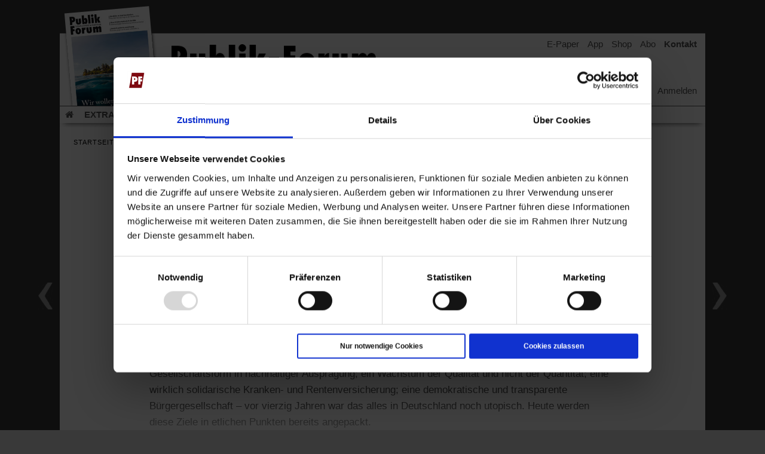

--- FILE ---
content_type: text/html; charset=utf-8
request_url: https://www.publik-forum.de/Content/html/ArtikelBewertung.aspx?TangoId=09d33f37-f549-4d7d-9461-d9973a799dc5&BewertungUserId=01514951-ab5e-46b4-9283-1eb670939c16
body_size: -550
content:
false;0;0;0;

--- FILE ---
content_type: text/html; charset=utf-8
request_url: https://www.publik-forum.de/Content/html/articleBasedOnTags.aspx?ArtikelId=16976
body_size: 2627
content:
<div class='FooterHeftInhalt'><div class='ressort'><h2>Das könnte Sie auch interessieren</h2></div><div class='big'><div class='box'><div class='imagebox'><div class='image'><a href='/religion-kirchen/sehnsucht-nach-dem-paradies' id='inhalt_bild'><img loading='lazy' src='https://www.publik-forum.de/content/media/C9AC53129CA04A71A60016F016C08767_03_reisen_paradies_meike_1084_549.jpg' title='Unterwegssein als Lebenskonzept: Die Fotografin Saskia Uppenkamp hat für ihre Serie »So Many Ways« Vanbewohnerinnen in Portugal und auf Teneriffa gefragt: Welche Motivationen stehen hinter dem Leben im Van? (Foto: Saskia Uppenkamp.Gefördert durch die Stiftung Kulturwerk/VG Bild Kunst)' alt='Unterwegssein als Lebenskonzept: Die Fotografin Saskia Uppenkamp hat für ihre Serie »So Many Ways« Vanbewohnerinnen in Portugal und auf Teneriffa gefragt: Welche Motivationen stehen hinter dem Leben im Van? (Foto: Saskia Uppenkamp.Gefördert durch die Stiftung Kulturwerk/VG Bild Kunst)' /></a></div></div><div class='text'><div class='title smalltitle'><h2><a href='/Wir-ueber-uns/Verlag/publik-forum-plus' id='PFplus_'><img src='/Content/images/PFplus-hellgrau.svg' alt='Publik-Forum Plus' class='PFplus' /></a><div class='dachzeile'><a href='/religion-kirchen/sehnsucht-nach-dem-paradies' id='inhalt_dachzeile'>Faszination Reisen</a></div><a href='/religion-kirchen/sehnsucht-nach-dem-paradies' id='inhalt_titel'>Sehnsucht nach dem Paradies</a></h2></div><div class='teaser'><a href='/religion-kirchen/sehnsucht-nach-dem-paradies' id='inhalt_teaser'>Was wir suchen, wenn wir reisen. Warum wir es fast nie finden und es dennoch nicht aufgeben sollten.</a><a href='/religion-kirchen/sehnsucht-nach-dem-paradies' id='inhalt_mehr' class='mehr'>/mehr</a></div><div class='autorenbox'><span class='autor'>von <a href="/Autor/rainer-bucher">Rainer Bucher</a></span></div></div></div></div><div class='StartseiteKlein'><div class='box'><div class='imagebox'><div class='image'><a href='/leben-kultur/ohne-visionen-wird-die-zukunft-duester' id='inhalt_bild'><img loading='lazy' src='https://www.publik-forum.de/content/media/C28A8043C5AD4C76861AAEA335C14A4C_03_zukunft_gemeinden_1084_549.jpg' title='Wiesenburg im Jahr 2045: So stellen sich die Autoren und Illustratoren des Buch »Zukunftsbilder 2045« die Gemeinde in Brandenburg in der Zukunft vor (Foto: Klaus Prinz-Rum)' alt='Wiesenburg im Jahr 2045: So stellen sich die Autoren und Illustratoren des Buch »Zukunftsbilder 2045« die Gemeinde in Brandenburg in der Zukunft vor (Foto: Klaus Prinz-Rum)' /></a></div></div><div class='text'><div class='title smalltitle'><h2><a href='/Wir-ueber-uns/Verlag/publik-forum-plus' id='PFplus_'><img src='/Content/images/PFplus-hellgrau.svg' alt='Publik-Forum Plus' class='PFplus' /></a><div class='dachzeile'><a href='/leben-kultur/ohne-visionen-wird-die-zukunft-duester' id='inhalt_dachzeile'>Utopien</a></div><a href='/leben-kultur/ohne-visionen-wird-die-zukunft-duester' id='inhalt_titel'>»Ohne Visionen wird die Zukunft düster«</a></h2></div><div class='teaser'><a href='/leben-kultur/ohne-visionen-wird-die-zukunft-duester' id='inhalt_teaser'>Jede Veränderung beginnt mit einer Idee. Im Buch »Zukunftsbilder 2045« kann man in lebendigere und grünere Städte und Gemeinden eintauchen. Ein Gespräch mit dem Co-Autor Lino Zeddies über die Kraft von Utopien und warum er die Zukunft zu seinem Beruf gemacht hat.</a><a href='/leben-kultur/ohne-visionen-wird-die-zukunft-duester' id='inhalt_mehr' class='mehr'>/mehr</a></div><div class='autorenbox'><span class='autor'>von <a href="/Autor/barbara-tambour">Barbara Tambour</a></span></div></div></div></div><div class='StartseiteKlein'><div class='box'><div class='imagebox'><div class='image'><a href='/religion-kirchen/wo-bitte-geht-s-zur-utopie' id='inhalt_bild'><img loading='lazy' src='https://www.publik-forum.de/content/media/48C720F8C50D4F708B4271C8224AD078_03_utopie_chile_1084_549.jpg' title='Salvador Allende: Inspiriert bis heute Protest in Chile (Foto: PA/Reuters/Carlos Vera)' alt='Salvador Allende: Inspiriert bis heute Protest in Chile (Foto: PA/Reuters/Carlos Vera)' /></a></div></div><div class='text'><div class='title smalltitle'><h2><a href='/Wir-ueber-uns/Verlag/publik-forum-plus' id='PFplus_'><img src='/Content/images/PFplus-hellgrau.svg' alt='Publik-Forum Plus' class='PFplus' /></a><div class='dachzeile'><a href='/religion-kirchen/wo-bitte-geht-s-zur-utopie' id='inhalt_dachzeile'>Linke Hoffnungen</a></div><a href='/religion-kirchen/wo-bitte-geht-s-zur-utopie' id='inhalt_titel'>Wo bitte geht’s zur Utopie?</a></h2></div><div class='teaser'><a href='/religion-kirchen/wo-bitte-geht-s-zur-utopie' id='inhalt_teaser'>50 Jahre nach dem Putsch in Chile hat sich die Suche nach einer besseren Welt verändert: Es geht nicht mehr um die ideale Zukunft, sondern darum, Brüche  in der Gegenwart wahrzunehmen</a><a href='/religion-kirchen/wo-bitte-geht-s-zur-utopie' id='inhalt_mehr' class='mehr'>/mehr</a></div><div class='autorenbox'><span class='autor'>von <a href="/Autor/christoph-fleischmann">Christoph Fleischmann</a></span></div></div></div></div><div class='StartseiteKlein'><div class='box'><div class='imagebox'><div class='image'><a href='/religion-kirchen/neuschoepfung-der-welt' id='inhalt_bild'><img loading='lazy' src='https://www.publik-forum.de/content/media/7754FEE0625446A0A8996260BC86663A_03_gottesfrage16_1084_549.jpg' title='(Fotoillustration: RomoloTavani)' alt='(Fotoillustration: RomoloTavani)' /></a></div></div><div class='text'><div class='title smalltitle'><h2><a href='/Wir-ueber-uns/Verlag/publik-forum-plus' id='PFplus_'><img src='/Content/images/PFplus-hellgrau.svg' alt='Publik-Forum Plus' class='PFplus' /></a><div class='dachzeile'><a href='/religion-kirchen/neuschoepfung-der-welt' id='inhalt_dachzeile'>Theologie</a></div><a href='/religion-kirchen/neuschoepfung-der-welt' id='inhalt_titel'>Neuschöpfung der Welt</a></h2></div><div class='teaser'><a href='/religion-kirchen/neuschoepfung-der-welt' id='inhalt_teaser'>Das Reich Gottes, hier und heute, wie soll das aussehen? Von den frühen Christengemeinden lasse sich darüber viel lernen, so der Theologe Joachim Negel – und doch überschreite diese Utopie unsere Möglichkeiten.</a><a href='/religion-kirchen/neuschoepfung-der-welt' id='inhalt_mehr' class='mehr'>/mehr</a></div></div></div></div><div class='StartseiteKlein'><div class='box'><div class='imagebox'><div class='image'><a href='/menschen-meinungen/schuechtern-utopisch' id='inhalt_bild'><img loading='lazy' src='https://www.publik-forum.de/content/media/A7DD77187C7345DF852339CCE0834A6A_03_zukunft_vision_1084_549.jpg' title='Die Zuversicht vertraut dem schwankenden Boden (Foto: istockphoto/Sezeryadigar)' alt='Die Zuversicht vertraut dem schwankenden Boden (Foto: istockphoto/Sezeryadigar)' /></a></div></div><div class='text'><div class='title smalltitle'><h2><a href='/Wir-ueber-uns/Verlag/publik-forum-plus' id='PFplus_'><img src='/Content/images/PFplus-hellgrau.svg' alt='Publik-Forum Plus' class='PFplus' /></a><div class='dachzeile'><a href='/menschen-meinungen/schuechtern-utopisch' id='inhalt_dachzeile'>Zukunft</a></div><a href='/menschen-meinungen/schuechtern-utopisch' id='inhalt_titel'>Die Utopie kommt heute schüchtern daher</a></h2></div><div class='teaser'><a href='/menschen-meinungen/schuechtern-utopisch' id='inhalt_teaser'>Selbst die Zukunft ist nicht mehr das, was sie mal war: Der Traum vom Paradies auf Erden ist geplatzt. Doch ohne Visionen geht eine Gesellschaft zugrunde.</a><a href='/menschen-meinungen/schuechtern-utopisch' id='inhalt_mehr' class='mehr'>/mehr</a></div><div class='autorenbox'><span class='autor'>von <a href="/Autor/matthias-drobinski">Matthias Drobinski</a></span></div></div></div></div><div class='StartseiteKlein'><div class='box'><div class='imagebox'><div class='image'><a href='/leben-kultur/afrotopia-kontinent-der-zukunft' id='inhalt_bild'><img loading='lazy' src='https://www.publik-forum.de/content/media/10B40176AF2442DCB81BCC27FCB95343_03_sarr_afrotopia_1084_549.jpg' title='»Die Kulturrevolution beginnt mit einer Veränderung des Blicks, den Afrika auf sich selbst richtet«, schreibt der Ökonomie-Professor Felwine Sarr (Foto: pa/Rückeis)' alt='»Die Kulturrevolution beginnt mit einer Veränderung des Blicks, den Afrika auf sich selbst richtet«, schreibt der Ökonomie-Professor Felwine Sarr (Foto: pa/Rückeis)' /></a></div></div><div class='text'><div class='title smalltitle'><h2><a href='/Wir-ueber-uns/Verlag/publik-forum-plus' id='PFplus_'><img src='/Content/images/PFplus-hellgrau.svg' alt='Publik-Forum Plus' class='PFplus' /></a><a href='/leben-kultur/afrotopia-kontinent-der-zukunft' id='inhalt_titel'>Afrotopia – Kontinent der Zukunft</a></h2></div><div class='teaser'><a href='/leben-kultur/afrotopia-kontinent-der-zukunft' id='inhalt_teaser'>Der senegalesische Schriftsteller und Ökonom Felwine Sarr schildert in seiner Vision »Afrotopia«, wie der afrikanische Kontinent sechzig Jahre nach der Unabhängigkeit sein Selbstbewusstsein zurückerlangen kann.</a><a href='/leben-kultur/afrotopia-kontinent-der-zukunft' id='inhalt_mehr' class='mehr'>/mehr</a></div><div class='autorenbox'><span class='autor'>von <a href="/Autor/felwine-sarr">Felwine Sarr</a></span></div></div></div></div><div class='StartseiteKlein'><div class='box'><div class='imagebox'><div class='image'><a href='/religion-kirchen/gedankenansammlungen' id='inhalt_bild'><img loading='lazy' src='https://www.publik-forum.de/content/media/D39B4ECE06D847278A6C301B4CA8B57C_03_erzaehlprojekt_hoffmann_gelandet_1084_549.jpg' title='»Gelandet« (Foto: Hoffmann)' alt='»Gelandet« (Foto: Hoffmann)' /></a></div></div><div class='text'><div class='title smalltitle'><h2><a href='/Wir-ueber-uns/Verlag/publik-forum-plus' id='PFplus_'><img src='/Content/images/PFplus-hellgrau.svg' alt='Publik-Forum Plus' class='PFplus' /></a><a href='/religion-kirchen/gedankenansammlungen' id='inhalt_titel'>»Gedankenansammlungen«</a></h2></div><div class='teaser'><a href='/religion-kirchen/gedankenansammlungen' id='inhalt_teaser'>von Andreas Hoffmann, Merzenich</a><a href='/religion-kirchen/gedankenansammlungen' id='inhalt_mehr' class='mehr'>/mehr</a></div></div></div></div><div class='StartseiteKlein'><div class='box'><div class='imagebox'><div class='image'><a href='/leben-kultur/im-pixelland' id='inhalt_bild'><img loading='lazy' src='https://www.publik-forum.de/content/media/EC34BA7C3D77406D87C264833CC10CCE_03_virtuelles_reisen_1084_549.jpg' title='Weltreise per Brille: Im Coronajahr 2020 fliegt die Kolumnistin mit einer virtuellen Brille über den Globus (Foto: Aleksandr Khakimullin / Alamy Stock Photo)' alt='Weltreise per Brille: Im Coronajahr 2020 fliegt die Kolumnistin mit einer virtuellen Brille über den Globus (Foto: Aleksandr Khakimullin / Alamy Stock Photo)' /></a></div></div><div class='text'><div class='title smalltitle'><h2><a href='/Wir-ueber-uns/Verlag/publik-forum-plus' id='PFplus_'><img src='/Content/images/PFplus-hellgrau.svg' alt='Publik-Forum Plus' class='PFplus' /></a><div class='dachzeile'><a href='/leben-kultur/im-pixelland' id='inhalt_dachzeile'>Kolumne von Anne Lemhöfer</a></div><a href='/leben-kultur/im-pixelland' id='inhalt_titel'>Im Pixelland</a></h2></div><div class='teaser'><a href='/leben-kultur/im-pixelland' id='inhalt_teaser'>Im Coronajahr 2020 haben wir unsere Reise stornieren müssen. Stattdessen hüpfen wir mit einer virtuellen Brille über den Erdball. Nur, dass der Sand unter den Füßen fehlt.</a><a href='/leben-kultur/im-pixelland' id='inhalt_mehr' class='mehr'>/mehr</a></div></div></div></div><div class='StartseiteKlein'><div class='box'><div class='imagebox'><div class='image'><a href='/religion-kirchen/zur-blauen-stunde' id='inhalt_bild'><img loading='lazy' src='https://www.publik-forum.de/content/media/5EFD34F29B024B94B5A2E9C4D4761B24_03_erzaehlprojekt_brandt_1084_549.jpg' title='(Foto: Brandt)' alt='(Foto: Brandt)' /></a></div></div><div class='text'><div class='title smalltitle'><h2><a href='/Wir-ueber-uns/Verlag/publik-forum-plus' id='PFplus_'><img src='/Content/images/PFplus-hellgrau.svg' alt='Publik-Forum Plus' class='PFplus' /></a><a href='/religion-kirchen/zur-blauen-stunde' id='inhalt_titel'>Zur  blauen  Stunde</a></h2></div><div class='teaser'><a href='/religion-kirchen/zur-blauen-stunde' id='inhalt_teaser'>von Susanne Brandt, Flensburg</a><a href='/religion-kirchen/zur-blauen-stunde' id='inhalt_mehr' class='mehr'>/mehr</a></div></div></div></div><div class='StartseiteKlein'><div class='box'><div class='imagebox'><div class='image'><a href='/leben-kultur/dem-himmel-so-nah' id='inhalt_bild'><img loading='lazy' src='https://www.publik-forum.de/content/media/E570837243464EA2AD7778243A128AD4_01_extra_himmel_634_215.jpg' title='Was verbinden Menschen mit dem Himmel? Dieser Frage geht das neue Publik-Forum EXTRA nach (Foto: photocase.de/Uarewhatulove)' alt='Was verbinden Menschen mit dem Himmel? Dieser Frage geht das neue Publik-Forum EXTRA nach (Foto: photocase.de/Uarewhatulove)' /></a></div></div><div class='text'><div class='title smalltitle'><h2><a href='/Wir-ueber-uns/Verlag/publik-forum-plus' id='PFplus_'><img src='/Content/images/PFplus-hellgrau.svg' alt='Publik-Forum Plus' class='PFplus' /></a><a href='/leben-kultur/dem-himmel-so-nah' id='inhalt_titel'>Dem Himmel so nah</a></h2></div><div class='teaser'><a href='/leben-kultur/dem-himmel-so-nah' id='inhalt_teaser'>Die Moderne hat den Himmel entzaubert. Sie hat ihn in Flugkorridore eingeteilt, mit Kondensstreifen überzogen, die Welt Gottes infragegestellt. Dennoch fasziniert der Himmel noch immer. Wir verbinden mit ihm Weite, Leichtigkeit und immer Schönheit. Das neue Publik-Forum-EXTRA über einen besonderen Ort</a><a href='/leben-kultur/dem-himmel-so-nah' id='inhalt_mehr' class='mehr'>/mehr</a></div><div class='autorenbox'><span class='autor'>von <a href="/Autor/klaus-hofmeister">Klaus Hofmeister</a></span></div></div></div></div></div>

--- FILE ---
content_type: application/x-javascript
request_url: https://consentcdn.cookiebot.com/consentconfig/2461e1eb-6a75-468a-83f9-cf80304cc853/publik-forum.de/configuration.js
body_size: 246
content:
CookieConsent.configuration.tags.push({id:168075102,type:"script",tagID:"",innerHash:"",outerHash:"",tagHash:"3245207370349",url:"https://consent.cookiebot.com/uc.js",resolvedUrl:"https://consent.cookiebot.com/uc.js",cat:[1,4]});CookieConsent.configuration.tags.push({id:168075108,type:"script",tagID:"",innerHash:"",outerHash:"",tagHash:"16616122772320",url:"",resolvedUrl:"",cat:[3]});CookieConsent.configuration.tags.push({id:168075109,type:"script",tagID:"",innerHash:"",outerHash:"",tagHash:"3532424162401",url:"",resolvedUrl:"",cat:[3]});CookieConsent.configuration.tags.push({id:168075110,type:"script",tagID:"",innerHash:"",outerHash:"",tagHash:"13556622924356",url:"",resolvedUrl:"",cat:[4]});CookieConsent.configuration.tags.push({id:168075112,type:"script",tagID:"",innerHash:"",outerHash:"",tagHash:"381740759397",url:"https://www.publik-forum.de/Content/js/script.js?202510170914",resolvedUrl:"https://www.publik-forum.de/Content/js/script.js?202510170914",cat:[1,3]});CookieConsent.configuration.tags.push({id:168075115,type:"image",tagID:"",innerHash:"",outerHash:"",tagHash:"2936325500554",url:"https://ssl-vg03.met.vgwort.de/na/834ffb04c6e344b0987c3c6be7d76525",resolvedUrl:"https://ssl-vg03.met.vgwort.de/na/834ffb04c6e344b0987c3c6be7d76525",cat:[3]});CookieConsent.configuration.tags.push({id:168075119,type:"iframe",tagID:"",innerHash:"",outerHash:"",tagHash:"17269670244537",url:"https://lamapoll.de/MultipleChoice_ohne_Bilder/?ref=iframe",resolvedUrl:"https://lamapoll.de/MultipleChoice_ohne_Bilder/?ref=iframe",cat:[1]});CookieConsent.configuration.tags.push({id:168075121,type:"script",tagID:"",innerHash:"",outerHash:"",tagHash:"3703453705252",url:"",resolvedUrl:"",cat:[4]});

--- FILE ---
content_type: application/x-javascript
request_url: https://www.publik-forum.de/Content/js/script.js?202511070600
body_size: 10900
content:
// JavaScript Document
var onkeyup = "";
var CurrentTextFontSizeValue = 0;

var delay = (function () {
    var timer = 0;
    return function (callback, ms) {
        clearTimeout(timer);
        timer = setTimeout(callback, ms);
    };
})();


$(window).scroll(function () {
    if ($(document).width() > 950) {
        if ($(window).scrollTop() > 25) {
            $('.header').addClass("freeheader");
            $('.page').addClass("freepage");
            $('.wrap').addClass("freewrap");
        } else {
            $('.header').removeClass("freeheader");
            $('.page').removeClass("freepage");
            $('.wrap').removeClass("freewrap");
        }
    }
});


function PFplusSelect(id, link, url, idende, idw) {

    if (id === 'selectitem1') {
        $('.selectitem1').addClass('selected');
        $('.selectitem2').removeClass('selected');
        $('.selectitem3').removeClass('selected');
        $('.jetztlink').attr("id", "PFplusDigital");
    } else if (id === 'selectitem2') {
        $('.selectitem1').removeClass('selected');
        $('.selectitem2').addClass('selected');
        $('.selectitem3').removeClass('selected');
        $('.jetztlink').attr("id", "PFplusDigital_Print");
    } else {
        $('.selectitem1').removeClass('selected');
        $('.selectitem2').removeClass('selected');
        $('.selectitem3').addClass('selected');
        $('.jetztlink').attr("id", "PFplusDigital_Digi_Print");
    }
    $('.jetztlink').attr("href", "https://abo.publik-forum.de/bestellung/" + link + "?idw=" + idw + "&idende=" + idende);
}


function PFplusSelectFIX(id, link, url, idende, idw) {

    if (id === 'selectitem3') {
        $('.selectitem3').addClass('selected');
        $('.selectitem1').removeClass('selected');
        $('.jetztlinkFIX').attr("id", "PFPlusDigi1Euro4WoJetztTesten");
        $('.jetztlinkFIX').text("Jetzt für 1,00 € testen");
    } else {
        $('.selectitem3').removeClass('selected');
        $('.selectitem1').addClass('selected');
        $('.jetztlinkFIX').attr("id", "PFPlusDigi1Euro4WoKostenlosTesten");
        $('.jetztlinkFIX').text("Kostenlos testen");
    }
    $('.jetztlinkFIX').attr("href", "https://abo.publik-forum.de/bestellung/" + link + "?idw=" + idw + "&idende=" + idende);
}


function pfpfslide() {
    if ($(".PuFoPwFo").hasClass("PuFoPwFoSlide")) {
        $(".PuFoPwFo").removeClass('PuFoPwFoSlide', { duration: 300 });
    } else {
        $(".PuFoPwFo").addClass('PuFoPwFoSlide');
    }
}

function pfpfclose() {
    $(".PuFoPwFo").removeClass('PuFoPwFoOpen');
    setCookie('PuFoPwFo', 1, 7);
}


$(window).resize(function () {
    mehrmenu();
});


$(document).ready(function () {
    //$("img.img_inline").click(function () {
    //    var img_to_load = $(this).attr('src');
    //    window.open(img_to_load);
    //});

    document.querySelectorAll('a[target="_blank"]').forEach(link => {
        // Überprüfen, ob bereits ein span mit der Klasse 'sr-only' vorhanden ist
        if (!link.querySelector('.sr-only')) {
            // Das sr-only span hinzufügen
            const srOnlySpan = document.createElement('span');
            srOnlySpan.classList.add('sr-only');
            srOnlySpan.textContent = ' (Öffnet in einem neuen Tab)';

            // Das span ans Ende des Links anhängen
            link.appendChild(srOnlySpan);
        }
    });

});

function mehrmenu() {
    $(".navmehr").remove();
    var totalWidth = 0;
    var menu = $('.container');
    var menuWidth = menu.innerWidth();
    $('.CloneMenu ul li').remove();
    $(".m  .Visible").removeClass("Visible").addClass("NotVisible");


    menu.find('ul.m li').each(function () {

        totalWidth += $(this).width() + 14;

        if (totalWidth + 72 > menuWidth) {
            $(this).before("<li class='navmehr'><a href='#mehr' onclick='ToggleMenu();' role='button'><i class='fa fa-bars' aria-hidden='true'></i> mehr</a></li>");
            return false; // Abort loop
        } else {
            $(this).removeClass("NotVisible").addClass("Visible");
        }

    });
    $(".Visible").clone().appendTo(".CloneMenu ul"); //entfernen, wenn nicht mehr das ganze menü geclont werden soll
    $(".NotVisible").clone().appendTo(".CloneMenu ul");

    $(".CloneMenu > .CloneMenuUL > .lvl01 > #nav_home").html("Startseite");
}

$(function () {
    mehrmenu();
});


function ToggleMenu() {
    var display = $(".CloneMenu").css("display");

    if (display === 'block') {
        $(".CloneMenu").css("display", "none");
    } else {
        $(".CloneMenu").css("display", "block");
    }

}


function roughScale(x) {
    var parsed = parseInt(x);
    if (isNaN(parsed)) { return 0 }
    return parsed;
}

$(document).ready(function () {
    var TextFontSizeValue = roughScale(getCookie("TextFontSize"));
    var dt = new Date();
    var da = dt.getFullYear() + "" + (dt.getMonth() + 1) + "" + dt.getMinutes() + "" + dt.getSeconds();
    $(".TextFontSize").attr("href", "/Content/css/text_" + TextFontSizeValue + ".css?" + da);
    CurrentTextFontSizeValue = TextFontSizeValue;

    setTimeout(function () { mehrmenu(); }, 300);

    var Mobilepage = getCookie("Mobilepage");
    if (Mobilepage === "false") {
        mobilesettings_ChangeLayout();
        $('.back_to_mobile').css("display", "block");
    }
    if (navigator.userAgent.indexOf("Windows NT 6.2") > -1) {
        $('head').append('<meta name="application-name" content="Publik-Forum"/>');
        $('head').append('<meta name="msapplication-TileColor" content="#ffffff"/>');
        $('head').append('<meta name="msapplication-TileImage" content="images/0e945d4a-280a-4418-bf10-8909993cb6e1.png"/>');
    }


    // pfeil_text_first //
    setTimeout(function () { pfeil_text_first(); }, 8000);
});


function TextFontSize(aktion) {

    var TextFontSizeValue = parseInt(getCookie("TextFontSize"));   
    deleteCookie('TextFontSize');
    var dt = new Date();
    var da = dt.getFullYear() + "" + (dt.getMonth() + 1) + "" + dt.getMinutes() + "" + dt.getSeconds();

    if (!isNumeric(TextFontSizeValue)) { TextFontSizeValue = CurrentTextFontSizeValue;}
    if (aktion === 'toggle') {
        TextFontSizeValue = parseInt(TextFontSizeValue) + 1;
        if (TextFontSizeValue > 3) { TextFontSizeValue = 0; }
    }
    CurrentTextFontSizeValue = TextFontSizeValue;
    $(".TextFontSize").attr("href", "/Content/css/text_" + TextFontSizeValue + ".css?" + da);
    setTimeout(function () { setCookie('TextFontSize', TextFontSizeValue, 36500); mehrmenu(); }, 300);
}



function pfeil_text_first() {
    if ($('.pfeil_text_first').css('marginTop') === '0px') {
        $('.pfeil_text_first').animate({ marginTop: "-27px" }, 700)
    } else {
        $('.pfeil_text_first').animate({ marginTop: "0px" }, 700)
    }
    setTimeout(function () { pfeil_text_first(); }, 8000);
}


function openInNewTab(url, tracking) {
    url = url.replace("http:", "https:");
    var win = window.open(url, '_blank');
    win.focus();
}


function is_touch_device() {
    return 'ontouchstart' in window        // works on most browsers 
        || navigator.maxTouchPoints;       // works on IE10/11 and Surface
};


function SetTrackingId(className, prefix) {
    var length = $("." + className + " a").length;
    for (var i = 0; i <= length - 1; i++) {
        if ($('.' + className + ' a:eq(' + i + ')').hasAttr('id') == false) {
            $('.' + className + ' a:eq(' + i + ')').attr('id', prefix + $('.' + className + ' a:eq(' + i + ')').attr('href'));
        }
    }
}

$.fn.hasAttr = function (name) {
    return this.attr(name) !== undefined;
};


// Suche //
function searchcheckFocus(id, value) {
    if (value === "Suche/Archiv") { document.getElementById(id).value = ''; document.getElementById(id).setAttribute("style", "color: #555555"); }
}
function searchcheckBlur(id, value) {
    if (value === "") { document.getElementById(id).value = 'Suche/Archiv'; document.getElementById(id).setAttribute("style", "color: #9B9B9B"); }
}
function searchMouseClick() {
    //gm_tracker.ManualTrackClick("suchbutton");
}



// Magazinseite - Der Inhalt //
function inhalt(id) {
    if (document.getElementById(id).getElementsByTagName('ul')[0].style.display == 'none') {
        document.getElementById(id).getElementsByTagName('a')[0].setAttribute("class", "aktiv");
    } else {
        document.getElementById(id).getElementsByTagName('a')[0].setAttribute("class", "inaktiv");
    }
    $('#' + id + ' ul').animate({
        height: ['toggle', 'swing'],
        opacity: 'toggle'
    }, 300, function () {
        // Animation complete.
    });
}



// Magazinseite - Jahre // 
var elemente = 0;
var position = 0;
var first = 0;
var px = 75;
function switchyears(doto) {
    elemente = document.getElementById('wrapper').getElementsByTagName("a").length - 9 - first;
    position = document.getElementById('wrapper').style.marginLeft;
    if (position === '') { position = '0px'; }
    position = parseFloat(position.substr(0, position.lastIndexOf('px')));
    if (doto === 'back') {
        if (first > -1) {
            $("#wrapper").animate({
                "marginLeft": position + px
            }, 300, function () {
                // Animation complete.
            });
            elemente = elemente + 1;
            first = first - 1;
        }
    } else {
        if (elemente > 0) {
            $("#wrapper").animate({
                "marginLeft": position - px
            }, 300, function () {
                // Animation complete.
            });
            elemente = elemente - 1;
            first = first + 1;
        }
    }
}


// Suche - mehr Artikel //
function searchshow(id, linkid) {
    if (document.getElementById(id).style.overflow === 'hidden') {
        document.getElementById(linkid).innerHTML = "Ergebnisse ausblenden";
        var minheight = document.getElementById(id).getElementsByTagName('li').length * 37 + 50;
        if (minheight > 700 || linkid === 'showveranstaltung') { minheight = 700; }
        if (id === 'veranstaltungergebnisse') { minheight = 700; }

        $('#' + id).animate({
            maxHeight: [minheight, 'swing']
        }, 'slow', function () {
            document.getElementById(id).style.overflow = 'auto';
            document.getElementById(id).style.overflowX = 'hidden';
            // Animation complete.
        });
    } else {
        document.getElementById(id).style.overflow = 'hidden';
        document.getElementById(linkid).innerHTML = "weitere Ergebnisse anzeigen";
        $('#' + id).animate({
            maxHeight: ['399', 'swing']
        }, 'slow', function () {
            // Animation complete.
        });
    }
}


// Suche - Zeige alle/keins //
function allitems(id, show, linkid) {
    if (document.getElementById(linkid).className === 'allopen') {
        document.getElementById(linkid).className = 'allclose';
        var minheight = 0;

        $('.auszug').show('slow', function () { });
        $('.showopen').removeClass("showopen").addClass("showclose");
        if (document.getElementById(id).style.overflow === 'hidden') {
            document.getElementById(show).innerHTML = "Ergebnisse ausblenden";
            document.getElementById(linkid).innerHTML = "alle Ergebnisse im Textzusammenhang ausblenden";
            minheight = document.getElementById(id).getElementsByTagName('li').length * 70;
            $('#' + id).animate({
                maxHeight: [500, 'swing']
            }, 'slow', function () {
                document.getElementById(id).style.overflow = 'auto';
                document.getElementById(id).style.overflowX = 'hidden';
                // Animation complete.
            });
        } else if (document.getElementById(id).style.overflow === 'auto') {
            minheight = document.getElementById(id).getElementsByTagName('li').length * 70;
            if (minheight > 500) { minheight = 500; }
            $('#' + id).animate({
                maxHeight: [500, 'swing']
            }, 'slow', function () {
                // Animation complete.
            });
        }
    } else {

        document.getElementById(linkid).className = 'allopen';
        $('.auszug').hide('slow', function () {
            // Animation complete.
        });
        $('.showclose').removeClass("showclose").addClass("showopen");
        document.getElementById(id).style.overflow = 'hidden';
        document.getElementById(show).innerHTML = "weitere Ergebnisse anzeigen";
        document.getElementById(linkid).innerHTML = "alle Ergebnisse im Textzusammenhang anzeigen";
        $('#' + id).animate({
            maxHeight: ['146', 'swing']
        }, 'slow', function () {
            // Animation complete.
        });
    }
}



// Suche - einzelnes Item zeigen/verstecken //
function showitem(id) {
    var auszug = document.getElementById(id).getElementsByTagName('div').item(4).style.display;
    if (auszug === '' || auszug === 'none') {
        $('#' + id + ' .showopen').removeClass("showopen").addClass("showclose");
        $('#' + id + ' .auszug').show('slow', function () { });
    } else {
        $('#' + id + ' .showclose').removeClass("showclose").addClass("showopen");
        $('#' + id + ' .auszug').hide('slow', function () { });
    }
}

// FAQ E-Paper - einzelne Antwort zeigen/verstecken //
function showantwort(id) {
    var auszug = document.getElementById(id).getElementsByTagName('div').item(2).style.display;
    if (auszug === '' || auszug === 'none') {
        $('#' + id + ' .showopen').removeClass("showopen").addClass("showclose");
        $('#' + id + ' .frage_antwort').show('slow', function () { });
    } else {
        $('#' + id + ' .showclose').removeClass("showclose").addClass("showopen");
        $('#' + id + ' .frage_antwort').hide('slow', function () { });
    }
}


// E-Paper - Kasten öffnen / schließen
function klapp(id, close, hash, jump) {
    if ($('#' + id).hasClass("klappclose")) {
        $('#' + id).removeClass("klappclose").addClass("klappopen");
        $('#' + id + ' .content').show('slow', function () { });
    } else {
        if (close === 'false') {
            $('#' + id).removeClass("klappopen").addClass("klappclose");
            $('#' + id + ' .content').hide('slow', function () { });
        }
    }
    if (jump === 'true') {
        setTimeout(function () {
            location.hash = hash;
        }, 500);
    }
}



// Suche - mehr ergebnisse anzeigen? //
function moresearch(id, linkid) {
    if (document.getElementById(id).getElementsByTagName('li').length > 5) {
        $('#' + linkid).show('slow', function () { });
    }
}

// Suche - Darstellung Von- und Bis-Feld
function searchVonFocus(id, value) {
    if (value === "TT.MM.JJJJ") { document.getElementById(id).value = ''; document.getElementById(id).setAttribute("style", "color: #555555"); }
}

function searchVonBlur(id, value) {
    if (value === "") { document.getElementById(id).value = 'TT.MM.JJJJ'; document.getElementById(id).setAttribute("style", "color: #9B9B9B"); }
}

function searchBisFocus(id, value) {
    if (value === "TT.MM.JJJJ") { document.getElementById(id).value = ''; document.getElementById(id).setAttribute("style", "color: #555555"); }
}

function searchBisBlur(id, value) {
    if (value === "") { document.getElementById(id).value = 'TT.MM.JJJJ'; document.getElementById(id).setAttribute("style", "color: #9B9B9B"); }
}

// Veranstaltungskalender //
var url = window.location.href;
var maxmonate = 12;
var run = true;
var iDaysInMonth = 32 - new Date(jahr, monat, 32).getDate();
var selectedmonth = true;
var datum = new Date(); var monat = datum.getMonth(); var jahr = datum.getFullYear(); var blaettern = 0; var r = 0; maxmonate = maxmonate - 1;
var month = new Array('Januar', 'Februar', 'März', 'April', 'Mai', 'Juni', 'Juli', 'August', 'September', 'Oktober', 'November', 'Dezember');

function GetDaysInMonth(action) {

    if (action === '|' && selectedmonth === true) {
        selectedmonth = false;
        r = 0;
        run = false;

        $('#datum').text(month[monat] + " " + jahr);
        $('#datum').attr('value', month[monat] + " " + jahr);
        $('#datumFooter').text(month[monat] + " " + jahr);
        $('#datumFooter').attr('value', month[monat] + " " + jahr);

        if (blaettern === maxmonate) {
            $('#gt').removeClass("aktiv").addClass("deaktiv");
            $('#gt2').removeClass("aktiv").addClass("deaktiv");
        }
        if (blaettern > 0 && blaettern < maxmonate) {
            $('#lt').removeClass("deaktiv").addClass("aktiv");
            $('#gt').removeClass("deaktiv").addClass("aktiv");
            $('#lt2').removeClass("deaktiv").addClass("aktiv");
            $('#gt2').removeClass("deaktiv").addClass("aktiv");
        }
        if (blaettern > 0 && blaettern >= maxmonate) {
            $('#lt').removeClass("deaktiv").addClass("aktiv");
            $('#gt').removeClass("aktiv").addClass("deaktiv");
            $('#lt2').removeClass("deaktiv").addClass("aktiv");
            $('#gt2').removeClass("aktiv").addClass("deaktiv");
        }
        if (blaettern === 0) {
            $('#lt').removeClass("aktiv").addClass("deaktiv");
            $('#lt2').removeClass("aktiv").addClass("deaktiv");
        }
        calendarFilterByMonth("datum");
    }
    // speziellen monat öffnen \\
    else {

        if (action === '+' && blaettern < maxmonate) {
            monat = monat + 1; if (monat > 11) { monat = 0; jahr = jahr + 1; } blaettern = blaettern + 1; r = 0; run = false;
        }
        else if (action === '-' && blaettern > 0) { monat = monat - 1; if (monat < 0) { monat = 11; jahr = jahr - 1; } blaettern = blaettern - 1; r = 0; run = false; }
        else { monat = monat; jahr = jahr; r = 1; }

        $('#datum').text(month[monat] + " " + jahr);
        $('#datum').attr('value', month[monat] + " " + jahr);
        $('#datumFooter').text(month[monat] + " " + jahr);
        $('#datumFooter').attr('value', month[monat] + " " + jahr);
        if (r === 0) {
            $('#datum').css('display', 'none').show('fast', function () { });
            $('#datumFooter').css('display', 'none').show('fast', function () { });
        };
        if (blaettern === maxmonate) {
            $('#gt').removeClass("aktiv").addClass("deaktiv");
            $('#gt2').removeClass("aktiv").addClass("deaktiv");
        }
        if (blaettern > 0 && blaettern < maxmonate) {
            $('#lt').removeClass("deaktiv").addClass("aktiv");
            $('#gt').removeClass("deaktiv").addClass("aktiv");
            $('#lt2').removeClass("deaktiv").addClass("aktiv");
            $('#gt2').removeClass("deaktiv").addClass("aktiv");
        }
        if (blaettern === 0) {
            $('#lt').removeClass("aktiv").addClass("deaktiv");
            $('#lt2').removeClass("aktiv").addClass("deaktiv");
        }
        calendarFilterByMonth("datum");
    }

    $(function () {
        $('.lastcalendaritem').css('display', 'none');
        $('#lastcalendarmonth').text(month[monat]);
        var numrelated = $('.kalenderergebnisse > ul > li:visible').length;
        if (numrelated === 0) { $('.lastcalendaritem').css('display', 'block') } else { $('.lastcalendaritem').css('display', 'none') }
    });
}



// Veranstaltungskalender Sortieren nach PLZ //
function calendarDD(id) {
    $('.item').css('display', 'none');
    $('.item[name^=' + $("#selectDD").val() + ']').css('display', 'block');
}

// Veranstaltungskalender Sortieren nach Monat + Jahr //
function calendarFilterByMonth(month) {
    $('.item').css('display', 'none');
    $('.item[title^="' + $('#datum').attr('value') + '"]').css('display', 'block');
}

// Audio-Popup-Tracking
function audioMouseClick() {
    setTimeout(function () {
        if ($(".ui-widget-overlay").length === 0) {
            $('<div class="ui-widget-overlay" style="width: 1411px; height: 5417px; z-index: 999;"></div>').appendTo('body');
        }
    }, 300);
}


// Gezielt einen Kalendereintrag sehen
function showkalender(id) {
    window.location.replace(id);
}
function openlink(id) {
    window.location.replace(id);
}



// copy
function copy() {
    if (typeof window.getSelection !== "undefined") {
        var m = document.getElementsByTagName('body')[0];
        var n = window.getSelection();
        var copyright = "<br /><br />Dieser Text stammt von der Webseite " + document.location.href + " des Internetauftritts von Publik-Forum";
        var copy = n + copyright;
        var newdiv = document.createElement('div');
        newdiv.style.width = 0.1;
        newdiv.style.height = 0.1;
        newdiv.style.position = "absolute";
        newdiv.style.top = "-1000px";
        newdiv.style.left = "-1001px";
        newdiv.style.overflow = "hidden";
        newdiv.style.color = "#000000";
        newdiv.style.backgroundColor = "transparent";
        newdiv.style.textAlign = "left";
        newdiv.style.textDecoration = "none";
        newdiv.style.border = "none";
        m.appendChild(newdiv);
        newdiv.innerHTML = copy;
        n.selectAllChildren(newdiv);
        window.setTimeout(function () {
            m.removeChild(newdiv);
        }, 0);
    }
}


function kalendershow() {
    //$('#kalendershow').css('display', 'none');
    //$('.kalenderergebnisse').addClass("kalenderergebnisseALL");
}



// onkeyup \\
$("*").keyup(function (event) {
    event = event || window.event;

    // kalender \\
    if (onkeyup === 'kalender') {
        if (event.keyCode === '37') {
            GetDaysInMonth('-');
            scrollTo('calendar');
        }
        if (event.keyCode === '39') {
            GetDaysInMonth('+');
            scrollTo('calendar');
        }

    }
    // kalender \\
});
// onkeyup \\

function scrollTo(hash) {
    location.hash = "#" + hash;
}

// Kommentare \\
function commentsemailadress(email) {

    $('#password').val('');

    setTimeout(function () {
        if (validEmail(email)) {

            document.getElementById("commentsloading").style.display = "block";
            document.getElementById("commentsunknown1").style.display = "none";
            document.getElementById("commentsunknown2").style.display = "none";
            document.getElementById("commentsuser1").style.display = "none";
            document.getElementById("commentsuser2").style.display = "none";
            document.getElementById("commentsuser3").style.display = "none";

            setTimeout(function () {
                $.ajax({
                    url: '/Artikel/CheckMail',
                    type: 'POST',
                    dataType: 'json',
                    contentType: 'application/json;',
                    data: JSON.stringify({ mail: email }),
                    success: function (result) {
                        if (result.valid) {
                            //E-Mail-Adresse in Publish Datenbank gefunden    
                            document.getElementById("commentsunknown1").style.display = "none";
                            document.getElementById("commentsunknown2").style.display = "none";
                            document.getElementById("commentsuser1").style.display = "block";
                            document.getElementById("commentsuser2").style.display = "block";
                            document.getElementById("commentsuser3").style.display = "block";
                        } else {
                            //E-Mail-Adresse nicht in Publish Datenbank gefunden
                            document.getElementById("commentsunknown1").style.display = "block";
                            document.getElementById("commentsunknown2").style.display = "block";
                            document.getElementById("commentsuser1").style.display = "none";
                            document.getElementById("commentsuser2").style.display = "none";
                            document.getElementById("commentsuser3").style.display = "none";

                            rechnung = true;
                            $('.zahl1').text(ganzezahl());
                            $('.zahl2').text(ganzezahl());
                            $('.zahl1hidden').val($('.zahl1').text());
                            $('.zahl2hidden').val($('.zahl2').text());
                        }
                    }
                })
                document.getElementById("commentsloading").style.display = "none";
            }, 500);
        }
        else {
            document.getElementById("commentsloading").style.display = "none";
            document.getElementById("commentsunknown1").style.display = "none";
            document.getElementById("commentsunknown2").style.display = "none";
            document.getElementById("commentsuser1").style.display = "none";
            document.getElementById("commentsuser2").style.display = "none";
            document.getElementById("commentsuser3").style.display = "none";
        }
    }, 1000);
}

function validEmail(email) {
    var strReg = "^([a-zA-Z0-9\\-\\.\\_]+)(\\@)([a-zA-Z0-9\\-\\.]+)(\\.)([a-zA-Z]{2,4})$";
    var regex = new RegExp(strReg);
    return (regex.test(email));
}


function commentschangename(event) {
    var name = document.getElementById("benutzername").value;
    var rechnung = document.getElementById("rechnung").value;

    var zahl1 = parseInt($('.zahl1').text());
    var zahl2 = parseInt($('.zahl2').text());
    var e = zahl1 + zahl2;

    if (event.keyCode === 13) { return false; }
    if (name.length > 0 && parseInt(rechnung) === parseInt(e)) {
        rechnung = false;
        $("#btn_kommentarabsenden").prop("disabled", false);
    } else {
        $("#btn_kommentarabsenden").prop("disabled", true);
    }
}


function noreturn(event) {
    if (event.keyCode === 13) { return false; } else { return true; }
}


function updateContainer() {
    var containerWidth = "";
    if ($('html').hasClass('ie7') || $('html').hasClass('ie8')) {
        containerWidth = $(window).width();
    } else {
        $('body, html').css('overflow', 'hidden');
        containerWidth = $(window).width();
        $('body, html').css('overflow', 'visible');
    }
    if (containerWidth > 610) {
        $("#logo").attr("src", "/Content/images/logo-e_paper1.jpg");
    }
    if (containerWidth < 611) {
        $("#logo").attr("src", "/Content/images/logo-e_paper2.jpg");
    }
}

function ganzezahl() {
    var min = 1;
    var max = 9;
    var x = Math.floor(Math.random() * (max - min)) + min;
    return x;
}

function NewsletterBestellen(mail) {
    $('.ErrorAnmeldung').text(' ');
    $('#NLabsendenBtn').text('Einen Moment...');
    $('#NLabsendenBtn').prop('disabled', true);

    delay(function () {
        if (mail.length !== 0) {
            delay(function () {
                $.ajax({
                    url: '/Home/NewsletterBestellen',
                    type: 'POST',
                    dataType: 'json',
                    contentType: 'application/json;',
                    data: JSON.stringify({ mail: mail }),

                    success: function (result) {
                        switch (result.status) {
                            case 0:  //Newsletterbestellung OK
                                deleteCookie('NewsletterLayer');
                                setCookie('NewsletterLayer', 'SetNL', 36500);
                                setCookie('PFM', md5(mail).toUpperCase(), 36500);
                                CreateUserLogMailHashEntry('Newsletter', mail, md5(mail).toUpperCase());
                                $('.cookie').removeClass('cookieblack');
                                closeLayer('layerbackground');
                                break;
                            case 20:
                                //E-Mail ungültig
                                $('.ErrorAnmeldung').text('Die E-Mailadresse ist ungÃ¼ltig.');
                                $('#NLabsendenBtn').text('Absenden');
                                $('#NLabsendenBtn').prop('disabled', false);
                                break;
                            case 30:
                                //Hinzufügen in Publish fehlgeschlagen  
                                $('.ErrorAnmeldung').text('Interner Fehler. Versuchen Sie es bitte später erneut.');
                                $('#NLabsendenBtn').text('Absenden');
                                $('#NLabsendenBtn').prop('disabled', false);
                                break
                            case 500:
                                $('.ErrorAnmeldung').text('Interner Fehler. Versuchen Sie es bitte später erneut.');
                                $('#NLabsendenBtn').text('Absenden');
                                $('#NLabsendenBtn').prop('disabled', false);
                                break;
                            default:
                        }
                    }
                })
            }, 300);
        } else {
            $('.ErrorAnmeldung').text('Bitte geben Sie Ihre E-Mailadresse ein.');
            $('#NLabsendenBtn').text('Absenden');
            $('#NLabsendenBtn').prop('disabled', false);
        }
    }, 300);
}



function ArtikelNewsletterBestellen(mail, tracking) {
    Conversion = ["bw34rb61mcalkjfds8"];

    $('.AErrorAnmeldung').text(' ');
    $('#ANLabsendenBtn').text('Einen Moment...');
    $('#ANLabsendenBtn').prop('disabled', true);

    delay(function () {
        if (mail.length !== 0) {
            delay(function () {
                $.ajax({
                    url: '/Home/NewsletterBestellen',
                    type: 'POST',
                    dataType: 'json',
                    contentType: 'application/json;',
                    data: JSON.stringify({ mail: mail, artikelAnzeigen: true }),

                    success: function (result) {
                        switch (result.status) {
                            case 0:  //Newsletterbestellung OK

                                /*Wenn im Array 'Conversion' die Variable 'tracking' enthalten ist, wird ein Cookie 
                                gesetzt. Dieser Cookie regelt beim nächsten Aufruf das Auslösen der Google Conversion. 
                                Der Cookie wird dann direkt gelöscht. */
                                if ($.inArray(tracking, Conversion) > -1) {
                                    setSecCookie('Conversion', 'Yes', 10);
                                }

                                deleteCookie('NewsletterLayer');
                                setCookie('NewsletterLayer', 'SetNL', 36500);
                                setCookie('PFM', md5(mail).toUpperCase(), 36500);
                                CreateUserLogMailHashEntry('Newsletter', mail, md5(mail).toUpperCase());
                                //closeLayer('layerbackground');
                                delay(function () {
                                    location.reload();
                                }, 50);
                                break;
                            case 20:
                                //E-Mail ungültig
                                $('.AErrorAnmeldung').text('Die E-Mailadresse ist ungültig.');
                                $('#ANLabsendenBtn').text('Absenden');
                                $('#ANLabsendenBtn').prop('disabled', false);
                                break;
                            case 30:
                                //Hinzufügen in Publish fehlgeschlagen  
                                $('.AErrorAnmeldung').text('Interner Fehler. Versuchen Sie es bitte später erneut.');
                                $('#ANLabsendenBtn').text('Absenden');
                                $('#ANLabsendenBtn').prop('disabled', false);
                                break
                            case 500:
                                $('.AErrorAnmeldung').text('Interner Fehler. Versuchen Sie es bitte später erneut.');
                                $('#ANLabsendenBtn').text('Absenden');
                                $('#ANLabsendenBtn').prop('disabled', false);
                                break;
                            default:
                        }
                    }
                })
            }, 300);
        } else {
            $('.AErrorAnmeldung').text('Bitte geben Sie Ihre E-Mailadresse ein.');
            $('#ANLabsendenBtn').text('Absenden');
            $('#ANLabsendenBtn').prop('disabled', false);
        }
    }, 300);
}


function ArtikelNewsletterBestellenDoubleOptIn(checkbox, vorname, nachname, mail, telefon, tracking, redirurl) {

    Conversion = ["bw34rb61mcalkjfds8"];

    $('.AErrorAnmeldung').text(' ');
    $('#ANLabsendenBtn').text('Einen Moment...');
    $('#ANLabsendenBtn').prop('disabled', true);

    delay(function () {

        if (checkbox === true) {

            delay(function () {
                $.ajax({
                    url: '/Home/ArtikelNewsletterBestellenDoubleOptIn',
                    type: 'POST',
                    dataType: 'json',
                    contentType: 'application/json;',
                    data: JSON.stringify({ vorname: vorname, nachname: nachname, mail: mail, telefon: telefon, redirurl: redirurl }),

                    success: function (result) {
                        switch (result.status) {
                            case 0:  //Newsletterbestellung OK
                                $('#ArtikelLayerSchritt1').css("display", "none");
                                $('#ArtikelLayerSchritt2').css("display", "block");
                                _paq.push(['trackEvent', 'Klick auf Seite: ' + redirurl, 'Klick ID (E): ANLabsendenBtn', 'ANLabsendenBtn_OK']);
                                break;
                            case 10:
                                //E-Mail bounced oder rejected //ToDo: Gewünschtes verhalten des Newsletter-Layers abstimmen
                                $('.AErrorAnmeldung').text('Die E-Mailadresse ist ungültig.');
                                $('#ANLabsendenBtn').text('Absenden');
                                $('#ANLabsendenBtn').prop('disabled', false);
                                break;
                            case 20:
                                //E-Mail ungültig
                                $('.AErrorAnmeldung').text('Die E-Mailadresse ist ungültig.');
                                $('#ANLabsendenBtn').text('Absenden');
                                $('#ANLabsendenBtn').prop('disabled', false);
                                break;
                            case 30:
                                //Hinzufügen in Publish fehlgeschlagen  
                                $('.AErrorAnmeldung').text('Interner Fehler. Versuchen Sie es bitte später erneut.');
                                $('#ANLabsendenBtn').text('Absenden');
                                $('#ANLabsendenBtn').prop('disabled', false);
                                break;
                            case 40:
                                //Vorname leer
                                $('.AErrorAnmeldung').text('Bitte geben Sie Ihren Vornamen an.');
                                $('#ANLabsendenBtn').text('Absenden');
                                $('#ANLabsendenBtn').prop('disabled', false);
                                break;
                            case 50:
                                //Nachname leer
                                $('.AErrorAnmeldung').text('Bitte geben Sie Ihren Nachnamen an.');
                                $('#ANLabsendenBtn').text('Absenden');
                                $('#ANLabsendenBtn').prop('disabled', false);
                                break;
                            case 500:
                                $('.AErrorAnmeldung').text('Interner Fehler. Versuchen Sie es bitte später erneut.');
                                $('#ANLabsendenBtn').text('Absenden');
                                $('#ANLabsendenBtn').prop('disabled', false);
                                break;
                            default:
                        }
                    }
                })
            }, 300);
        } else {
            $('.ErrorAnmeldung').text('Bitte aktivieren Sie das Häkchen.');
            $('#ANLabsendenBtn').text('Absenden');
            $('#ANLabsendenBtn').prop('disabled', false);
        }
    }, 300);
}

function setExtraCookie(cname, cvalue) {
    //document.cookie = cname + "=" + cvalue + ";domain=.publik-forum.de; path=/; path=/; SameSite=strict; Secure";
    document.cookie = cname + "=" + cvalue + "; domain=." + window.location.hostname.replace("www.", "") + "; path=/; SameSite=lax; Secure";
}

function setCookie(cname, cvalue, exdays) {
    var d = new Date();
    console.log(cname);
    d.setTime(d.getTime() + (exdays * 24 * 60 * 60 * 1000));
    var expires = "expires=" + d.toUTCString();
    //document.cookie = cname + "=" + cvalue + ";domain=.publik-forum.de; path=/; " + expires + "; SameSite=strict; Secure"; 
    document.cookie = cname + "=" + cvalue + ";domain=." + window.location.hostname.replace("www.", "") + "; path=/; " + expires + "; SameSite=strict; Secure";
}
function setSecCookie(cname, cvalue, exdays) {
    var d = new Date();
    d.setTime(d.getTime() + (exdays * 1000));
    var expires = "expires=" + d.toUTCString();
    //document.cookie = cname + "=" + cvalue + ";domain=.publik-forum.de; path=/; " + expires + "; SameSite=strict; Secure";
    document.cookie = cname + "=" + cvalue + ";domain=." + window.location.hostname.replace("www.", "") + "; path=/; " + expires + "; SameSite=strict; Secure";
}

function getCookie(cname) {
    var name = cname + "=";
    var ca = document.cookie.split(';');
    for (var i = 0; i < ca.length; i++) {
        var c = ca[i];
        while (c.charAt(0) === ' ') c = c.substring(1);
        if (c.indexOf(name) === 0) return c.substring(name.length, c.length);
    }
    return "";
}


function getABVariation() {
    let variation = getCookie('AlaBku');

    if (!variation) {
        variation = Math.random() < 0.5 ? 'A' : 'B';
        setCookie('AlaBku', variation, 30);
    }

    return variation;
}

function CheckCookie() {
    //    var NewsletterLayer = getCookie("NewsletterLayer");
    //    var PFM = getCookie("PFM");
    //    if (NewsletterLayer == "") {
    //        showLayer('layerbackground');
    //    }
}

function CheckGoogleCookie(isGoogleRequest) {
    //    if (isGoogleRequest.toLowerCase() == 'true') {
    //        var PFM = getCookie("PFM");
    //        if (PFM == "") {
    //            showLayer('ArtikelLayer');
    //        }    
    //    } else {
    //        showLayer('ArtikelLayer');
    //    }
}

function SetCookieFromNL(hash) {
    deleteCookie('NewsletterLayer');
    setCookie('NewsletterLayer', 'SetCookieFromNL', 36500);
    setCookie('PFM', hash.toUpperCase(), 36500);
    //CreateUserLogMailHashEntry('Newsletter Hash', '', hash.toUpperCase());
}


function optOut() {
    setCookie('optOut', "true", 36500);
    alert("Opt-Out erfolgreich durchgefürt.");
    return false;
}

function optIn() {
    deleteCookie('optOut');
    alert("Opt-In erfolgreich durchgeführt.");
    return false;
}

function closeLayer(id) {
    $("." + id).hide();
}


function showLayer(id) {
    $("." + id).show();
}


function deleteCookie(name) {
    //document.cookie = name + "=; max-age=0; path=/; domain=.publik-forum.de;";
    document.cookie = name + "=; max-age=0; path=/; domain=." + window.location.hostname + ";"
}


function are_cookies_enabled() {
    var cookieEnabled = (navigator.cookieEnabled) ? true : false;

    if (typeof navigator.cookieEnabled === "undefined" && !cookieEnabled) {
        document.cookie = "cookietest";
        cookieEnabled = (document.cookie.indexOf("cookietest") !== -1) ? true : false;
    }
    return (cookieEnabled);
}



function CreateUserLogMailHashEntry(status, mail, mailHash) {
    var url = window.location.href;
    delay(function () {
        $.ajax({
            url: '/Home/CreateUserLogMailHashEntry',
            type: 'POST',
            dataType: 'json',
            contentType: 'application/json;',
            data: JSON.stringify({ url: url, status: status, mail: mail, mailHash: mailHash }),

            success: function (result) {
                switch (result.status) {
                    case 0:
                        //gm_tracker.ManualTrackClick('CreateUserLogMailHashEntryOK');
                        break;
                    case 500:
                        //gm_tracker.ManualTrackClick('CreateUserLogMailHashEntryFehler');
                        break;
                    default:
                }
            }
        })
    }, 300);
}

function ShowMoreFooter(id) {
    if ($('.footerTopic' + id).hasClass('off') === true) {
        $('.footerTopic' + id).removeClass('off');
        $('.footerTopic' + id).addClass('on');
        $('.footer' + id).removeClass('hide');
    } else {
        $('.footerTopic' + id).addClass('off');
        $('.footerTopic' + id).removeClass('on');
        $('.footer' + id).addClass('hide');
    }
}

function mobilemenu() {
    $('.suchleisteResponsiv').fadeOut();
    $('.settingsResponsiv').fadeOut();
    if ($(".mobilemenu").hasClass("mobilehide") === true) {
        $(".mobilemenu").removeClass("mobilehide");
        $(".mobilemenu").addClass("mobileshow");
    } else {
        $(".mobilemenu").removeClass("mobileshow");
        $(".mobilemenu").addClass("mobilehide");
    }
}

function mobilesearch() {
    $('.settingsResponsiv').fadeOut();
    $(".mobilemenu").removeClass("mobileshow");
    $(".mobilemenu").addClass("mobilehide");
    if ($(".suchleisteResponsiv").css("display") === "none") {
        $('.suchleisteResponsiv').fadeIn();
        $('.suchfeld').focus();
    } else {
        $('.suchleisteResponsiv').fadeOut();
    }
}

function mobilesettings() {
    $('.suchleisteResponsiv').fadeOut();
    $(".mobilemenu").removeClass("mobileshow");
    $(".mobilemenu").addClass("mobilehide");
    if ($(".settingsResponsiv").css("display") === "none") {
        $('.settingsResponsiv').fadeIn();
    } else {
        $('.settingsResponsiv').fadeOut();
    }
}

function mobilesettings_ChangeLayout() {
    $('.suchleisteResponsiv').fadeOut();
    $('.settingsResponsiv').fadeOut();
    $('.wrap').removeClass("wrapresponsive");
    $('.main').removeClass("mainresponsive");
    $('.rechteSpalte').removeClass("rechteSpalteresponsive");
    $('.linkeSpalte').removeClass("linkeSpalteresponsive");
    $('.footer').removeClass("footerresponsive");
    $('.viewport').attr('content', 'width=1240');
    $('.MobileOptimized').attr('content', '1040');
    $('.back_to_mobile').css("display", "block");
}

function UmfragePro(artikelId) {
    $.ajax({
        url: "/Artikel/UmfragePro/" + artikelId,
        type: "get",
        success: function (result) {
            $("#partial").html(result);
        }
    });
}

function UmfrageContra(artikelId) {
    $.ajax({
        url: "/Artikel/UmfrageContra/" + artikelId,
        type: "get",
        success: function (result) {
            $("#partial").html(result);
        }
    });
}


function isNumeric(str) {
    if (typeof str !== "string") return false // we only process strings!  
    return !isNaN(str) && // use type coercion to parse the _entirety_ of the string (`parseFloat` alone does not do this)...
        !isNaN(parseFloat(str)) // ...and ensure strings of whitespace fail
}


function stopRKey(evt) {
    var evt = (evt) ? evt : ((event) ? event : null);
    var node = (evt.target) ? evt.target : ((evt.srcElement) ? evt.srcElement : null);
    if ((evt.keyCode == 13) && (node.type == "text")) { return false; }
}





var CurrentPodcastEpisode = 0;
function LoadPodlovePlayer(page, maxpages, podcastsource) {
    $("#podcast").html("");
    if (page == 1) { $("#podcast").html(""); }

    var feed = "/Podcast/" + podcastsource + ".aspx?page=" + page;
    CurrentPodcastEpisode = CurrentPodcastEpisode + 1;

    const ar_postcasttitle = [];
    const ar_id = [];
    const ar_episodentitle = [];
    const ar_poster = [];
    const ar_mp3 = [];

    $.ajax(feed, {
        accepts: {
            xml: "application/rss+xml"
        },
        dataType: "xml",
        success: function (data) {
            var html = "";


            $(data).find("item").each(function () {
                var el = $(this);
                CurrentPodcastEpisode = CurrentPodcastEpisode + 1;
                if (podcastsource === 'podcast-publik-forum-extra') {
                    podcasttitle = "Podcast »Publik-Forum EXTRA«";
                    podcastsubtitle = "Der Podcast »Publik-Forum EXTRA« von Doris Weber";
                    podcastplaytime = "00:05:00";
                    service_deezer = "1766922";
                    service_spotify = "6Lc9WkUDxhbUbzj1wrGE4n";
                    service_apple = "id1523639130";
                } else {
                    podcasttitle = "Podcast »Veranstaltungen«";
                    podcastsubtitle = "Der Podcast »Veranstaltungen« von Publik-Forum";
                    podcastplaytime = "01:30:00";
                    service_deezer = "6102305";
                    service_spotify = "0EiSxYXTZyJSzJT3YdUqSu";
                    service_apple = "1690543033";
                }
                id = CurrentPodcastEpisode;
                episodentitle = el.find("title").text();
                poster = el.find("poster").attr("url");
                mp3 = el.find("enclosure").attr("url");

                ar_postcasttitle.push(podcasttitle);
                ar_id.push(id);
                ar_episodentitle.push(episodentitle);
                ar_poster.push(poster);
                ar_mp3.push(mp3);

            });


            for (let i = 0; i < ar_postcasttitle.length; i++) {

                setTimeout(function () {

                    $.ajax({
                        url: "/Content/html/PodLovePlayer.aspx",
                        type: "get",
                        success: function (result) {

                            result = result.replaceAll('[PODCASTTITLE]', ar_postcasttitle[i]);
                            result = result.replaceAll('[ID]', ar_id[i]);
                            result = result.replaceAll('[EPISODENTITLE]', ar_episodentitle[i]);
                            result = result.replaceAll('[POSTER]', ar_poster[i]);
                            result = result.replaceAll('[MP3]', ar_mp3[i]);

                            result = result.replaceAll('[PODCASTSUBTITLE]', podcastsubtitle);
                            result = result.replaceAll('[PODCASTSOURCE]', podcastsource);
                            result = result.replaceAll('[PODCASTPLAYTIME]', podcastplaytime);
                            result = result.replaceAll('[SERVICEDEEZER]', service_deezer);
                            result = result.replaceAll('[SERVICESPOTIFY]', service_spotify);
                            result = result.replaceAll('[SERVICEAPPLE]', service_apple);

                            $("#podcast").append(result);

                        }
                    });

                }, i * 800);

            }

        }
    });

    delay(function () {

        //page = page + 1;
        var html = "";
        var current;

        html = "<ul><li>Weitere Folgen: </li>";
        for (let i = 1; i < maxpages+1; i++) {
            current = "podNoneActive";
            if (page == i) { current = "podActive";}
            html += "<li><a href='?page=" + i + "' class='" + current + "'>" + i + "</a></li>";
        }
        html += "</ul>";
        $("#WeitereFolgen").html(html);

        //$("#WeitereFolgen").html('<center><br /><br /><a href="#top" onclick="LoadPodlovePlayer(' + page + ', ' + maxpages + ');">Weitere Folgen laden...</a><br /><br /></center>');

    }, 300);
}


function ArtikelBewertungen(TangoId, BUID) {
    //console.log(TangoId);
    //console.log(BUID);
    
    var e = "";
    var cookieEnabled = are_cookies_enabled();
    delay(function () {

        var BUIDC = getCookie("BUID");
        //console.log("BUIDC: " + BUIDC);
        if (!BUIDC || BUIDC.length < 1) {
            setCookie('BUID', BUID, 36500);
            BUIDC = BUID;
        }

        if (TangoId.length > 0) {

            $.ajax({
            url: "/Content/html/ArtikelBewertung.aspx?TangoId=" + TangoId + "&BewertungUserId=" + BUIDC,
            type: "get",
            success: function (result) {

                //console.log(result);

                const array = result.split(";");
                const BereitsBewertet = array[0];
                const WasBewertetWurde = array[1];
                var BewertetPositiv = array[2];
                var BewertetNegativ = array[3];

                //console.log(BereitsBewertet);
                //console.log(WasBewertetWurde);
                //console.log(BewertetPositiv);
                //console.log(BewertetNegativ);

                if (BewertetPositiv == "0") { BewertetPositiv = ""; }
                if (BewertetNegativ == "0") { BewertetNegativ = ""; }

                if (cookieEnabled === true) {
                    // bewertung durch user, wenn noch nicht getan

                    if (BereitsBewertet === "false") {
                        e = "<div class='bewertungskasten'><div class='positivkasten bewertunghover positivkastenhover' onclick=\"ArtikelUserBewertung('1','" + TangoId + "','" + BUIDC + "');\" role='button' aria-label='Positiv bewerten' tabindex='0'><i class='fa fa-thumbs-o-up' aria-hidden='true'></i><div>" + BewertetPositiv + "</div></div><div class='negativkasten bewertunghover negativkastenhover' onclick=\"ArtikelUserBewertung('0','" + TangoId + "','" + BUIDC + "');\" role='button' aria-label='Negativ bewerten' tabindex='0'><i class='fa fa-thumbs-o-down' aria-hidden='true'></i><div>" + BewertetNegativ + "</div></div></div>";

                    } else {

                        if (WasBewertetWurde === "True") {
                            e = "<div class='bewertungskasten'><div class='positivkasten bewertunghover bewertet' onclick=\"ArtikelUserBewertung('1','" + TangoId + "','" + BUIDC + "');\" role='button' aria-label='Positiv bewerten' tabindex='0'><i class='fa fa-thumbs-up' aria-hidden='true'></i><div>" + BewertetPositiv + "</div></div> <div class='negativkasten bewertunghover negativkastenhover' onclick=\"ArtikelUserBewertung('0','" + TangoId + "','" + BUIDC + "');\" role='button' aria-label='Negativ bewerten' tabindex='0'><i class='fa fa-thumbs-o-down' aria-hidden='true'></i><div>" + BewertetNegativ + "</div></div></div>";
                        } else {
                            e = "<div class='bewertungskasten'><div class='positivkasten bewertunghover positivkastenhover' onclick=\"ArtikelUserBewertung('1','" + TangoId + "','" + BUIDC + "');\" role='button' aria-label='Positiv bewerten' tabindex='0'><i class='fa fa-thumbs-o-up' aria-hidden='true'></i><div>" + BewertetPositiv + "</div></div> <div class='negativkasten bewertunghover bewertet' onclick=\"ArtikelUserBewertung('0','" + TangoId + "','" + BUIDC + "');\" role='button' aria-label='Negativ bewerten' tabindex='0'><i class='fa fa-thumbs-down' aria-hidden='true'></i><div>" + BewertetNegativ + "</div></div></div>";
                        }

                    }


                } else {
                    // nur bewertung anzeigen
                    e = "<div class='bewertungskasten'><div class='positivkasten'><i class='fa fa-thumbs-o-up' aria-hidden='true'></i><div>" + BewertetPositiv + "</div></div> <div class='negativkasten'><i class='fa fa-thumbs-o-down' aria-hidden='true'></i><div>" + BewertetNegativ +"</div></div></div>";
                }

                $('.ArtikelBewertung' + TangoId).html(e);

            }
        });
  
        }

    }, 100);

}


function ArtikelUserBewertung(Bewertung, TangoId, BUID) {

    $.ajax({
        url: "/Content/html/ArtikelUserBewertung.aspx?Bewertung=" + Bewertung + "&TangoId=" + TangoId + "&BewertungUserId=" + BUID,
        type: "get",
        success: function (result) {

            if (result == "100") {
                ArtikelBewertungen(TangoId, BUID);
            }

            var redirurl = window.location.href; // !!!
            if (Bewertung == '1') {
                _paq.push(['trackEvent', 'Klick auf Seite: ' + redirurl, 'Klick ID (E): ArtikelThumbUp', 'ArtikelThumbUp']);
            } else {
                _paq.push(['trackEvent', 'Klick auf Seite: ' + redirurl, 'Klick ID (E): ArtikelThumbDown', 'ArtikelThumbDown']);
            }

        }
    });
}


function ArtikelFavorit(ArtikelId, Kundennummer) {

    console.log("ArtikelFavorit");

    var e = "";

    $.ajax({

        url: "/Content/html/ArtikelFavorit.aspx?ArtikelId=" + ArtikelId + "&Kundennummer=" + Kundennummer,
        type: "get",
        success: function (result) {

            if (result != "Error") {
  
                if (result == "True") {
                    //favorisiert
                    e = "<div class='favoritenkasten'><div class='favoritenauswahlkasten favoritenauswahlhover favoritenauswahl" + result + "' onclick=\"ArtikelUserFavorit('" + ArtikelId + "','" + Kundennummer + "', '0');\" alt='Von der Merkliste entfernen' title='Von der Merkliste entfernen'><i class='fa fa-bookmark' aria-hidden='true'></i></div></div>";
                }
                else {
                    //NICHT favorisiert
                    e = "<div class='favoritenkasten'><div class='favoritenauswahlkasten favoritenauswahlhover favoritenauswahl" + result + "' onclick=\"ArtikelUserFavorit('" + ArtikelId + "','" + Kundennummer + "', '1');\" alt='Auf die Merkliste nehmen' title='Auf die Merkliste nehmen'><i class='fa fa-bookmark-o' aria-hidden='true'></i></div></div>";
                }
            }

            $('.ArtikelFavorit').html(e);

        },
        error: function (xhr, status, error) {
            console.log("Error: " + xhr.responseText);
        }
    });

}


function ArtikelUserFavorit(ArtikelId, Kundennummer, Action) {

    console.log("ArtikelUserFavorit");

    $.ajax({
        url: "/Content/html/ArtikelUserFavorit.aspx?ArtikelId=" + ArtikelId + "&Kundennummer=" + Kundennummer,
        type: "get",
        success: function (result) {

            if (result == "100") {
                ArtikelFavorit(ArtikelId, Kundennummer);
            }

            if (Action == '2') {
                // Artikel aus Merkliste (Benutzerkonto) gelöscht. Liste neu laden.
                GespeicherteFavoriten(Kundennummer);
            }

            var redirurl = window.location.href; // !!!
            //if (Action == '1') {
            //    _paq.push(['trackEvent', 'Klick auf Seite: ' + redirurl, 'Klick ID (E): ArtikelFavoriteAdd', 'ArtikelFavoriteAdd']);
            //} else {
            //    _paq.push(['trackEvent', 'Klick auf Seite: ' + redirurl, 'Klick ID (E): ArtikelFavoriteRemove', 'ArtikelFavoriteRemove']);
            //}

        }
    });
}



function GespeicherteFavoriten(Kundennummer) {

    console.log("GespeicherteFavoriten");

    $.ajax({
        url: "/Content/html/GespeicherteFavoriten.aspx?Kundennummer=" + Kundennummer,
        type: "get",
        success: function (result) {

            if (result.length > 0) {
                $('#GespeicherteArtikelOutput').html(result);
            } else {
                $('#GespeicherteArtikelOutput').html("<div class='StartseiteKlein'><div class='box'><div class='text'><div class='teaser' style='margin-left: 0px !important;color: #555555 !important;font-style: normal !important;font-weight: normal !important;'>Sie haben aktuell noch keine Artikel gespeichert. Nutzen Sie bei Artikeln dieses Symbol: <i class='fa fa-bookmark' aria-hidden='true'></i></div></div></div></div>");
            }

        }
    });
}



function AusgabeLieferbarSelects(Id, Lieferbar) {
    console.log("AusgabeLieferbarSelects");

    $('#LieferbarId').text('moment...');
    var t = true;
    if (Lieferbar === "True") { t = false;}

    $.ajax({
        url: "/Content/html/AusgabeLieferbarSelects.aspx?Id=" + Id + "&Lieferbar=" + t,
        type: "get",
        success: function (result) {

            location.reload();
            window.location.href = window.location.href;

        }
    });
}



function ArtikelInstagram(ArtikelId) {

    console.log("ArtikelInstagram");

    var e = "";

    $.ajax({

        url: "/Content/html/ArtikelInstagram.aspx?ArtikelId=" + ArtikelId,
        type: "get",
        success: function (result) {

            if (result != "Error") {

                if (result == "True") {
                    //favorisiert
                    e = "<div class='instagramkasten'><div class='instagramauswahlkasten instagramauswahlhover instagramauswahl" + result + "' onclick=\"ArtikelInstagramSelects('" + ArtikelId + "', '0');\" alt='Entfernen von publik-forum.de/instagram' title='Entfernen von publik-forum.de/instagram'><i class='fa fa-instagram' aria-hidden='true'></i></div></div>";
                }
                else {
                    //NICHT favorisiert
                    e = "<div class='instagramkasten'><div class='instagramauswahlkasten instagramauswahlhover instagramauswahl" + result + "' onclick=\"ArtikelInstagramSelects('" + ArtikelId + "', '1');\" alt='Anzeigen auf publik-forum.de/instagram' title='Anzeigen auf publik-forum.de/instagram'><i class='fa fa-instagram' aria-hidden='true'></i></div></div>";
                }
            }

            $('.ArtikelInstagram').html(e);

        },
        error: function (xhr, status, error) {
            console.log("Error: " + xhr.responseText);
        }
    });

}


function ArtikelInstagramSelects(ArtikelId, Action) {

    console.log("ArtikelInstagramSelects");

    $.ajax({
        url: "/Content/html/ArtikelInstagramSelects.aspx?ArtikelId=" + ArtikelId,
        type: "get",
        success: function (result) {

            if (result == "100") {
                ArtikelInstagram(ArtikelId);
            }

            var redirurl = window.location.href; // !!!
            //if (Action == '1') {
            //    _paq.push(['trackEvent', 'Klick auf Seite: ' + redirurl, 'Klick ID (E): ArtikelFavoriteAdd', 'ArtikelFavoriteAdd']);
            //} else {
            //    _paq.push(['trackEvent', 'Klick auf Seite: ' + redirurl, 'Klick ID (E): ArtikelFavoriteRemove', 'ArtikelFavoriteRemove']);
            //}

        }
    });
}


function GespeicherteInstagramArtikel() {

    console.log("GespeicherteInstagramArtikel");

    $.ajax({
        url: "/Content/html/GespeicherteInstagramArtikel.aspx",
        type: "get",
        success: function (result) {

            if (result.length > 0) {
                $('#GespeicherteArtikelOutput').html(result);
            } else {
                $('#GespeicherteArtikelOutput').html("<div class='StartseiteKlein'><div class='box'><div class='text'><div class='teaser' style='margin-left: 0px !important;color: #555555 !important;font-style: normal !important;font-weight: normal !important;'>Es wurden aktuell noch keine Artikel gespeichert.</div></div></div></div>");
            }

        }
    });
}


function articleBasedOnTags(ArtikelId) {
    console.log("articleBasedOnTags: " + ArtikelId);
    $.ajax({
        url: "/Content/html/articleBasedOnTags.aspx?ArtikelId=" + ArtikelId,
        type: "get",
        success: function (result) {
            $('#articleBasedOnTags').html(result);
        }
    });
}

--- FILE ---
content_type: image/svg+xml
request_url: https://www.publik-forum.de/Content/images/PFplus-hellgrau.svg
body_size: 51
content:
<?xml version="1.0" standalone="no"?>
<!DOCTYPE svg PUBLIC "-//W3C//DTD SVG 20010904//EN"
 "http://www.w3.org/TR/2001/REC-SVG-20010904/DTD/svg10.dtd">
<svg version="1.0" xmlns="http://www.w3.org/2000/svg"
 width="109.000000pt" height="59.000000pt" viewBox="0 0 109.000000 59.000000"
 preserveAspectRatio="xMidYMid meet">

<g transform="translate(0.000000,59.000000) scale(0.100000,-0.100000)"
fill="#9B9B9B" stroke="none">
<path d="M51 576 c-47 -26 -50 -46 -51 -279 0 -237 5 -262 55 -285 37 -17 943
-17 980 0 50 23 55 48 55 283 0 235 -5 260 -55 283 -39 18 -951 16 -984 -2z
m242 -91 c67 -28 100 -100 78 -168 -17 -50 -52 -78 -105 -84 l-46 -6 0 -63 0
-64 -55 0 -55 0 0 200 0 200 74 0 c42 0 89 -6 109 -15z m327 -35 l0 -50 -40 0
c-36 0 -40 -2 -40 -25 0 -22 4 -25 40 -25 l40 0 0 -50 0 -50 -40 0 -40 0 0
-75 0 -75 -55 0 -55 0 0 200 0 200 95 0 95 0 0 -50z m280 -65 l0 -55 55 0 c54
0 55 0 55 -30 0 -30 -1 -30 -55 -30 l-55 0 0 -55 c0 -54 0 -55 -30 -55 -30 0
-30 1 -30 55 l0 55 -55 0 c-54 0 -55 0 -55 30 0 30 1 30 55 30 l55 0 0 55 c0
54 0 55 30 55 30 0 30 -1 30 -55z"/>
<path d="M220 365 c0 -33 4 -45 15 -45 32 0 40 62 11 82 -21 15 -26 8 -26 -37z"/>
</g>
</svg>


--- FILE ---
content_type: application/x-javascript
request_url: https://www.publik-forum.de/Content/js/t2s.js?202511070600
body_size: 3886
content:
var audioElement;

var IstInterview = false;
var ThisTlength = 0;
var LastTlength = 0;
var FoundInterviewName = false;
var InterviewName = "";
var LastGeneratedToken;
var nowTime;
var tokenExpirationTime;

var textChunks = [];
var voiceOptions = [
    //"de-DE-KatjaNeural",
    //"de-DE-ConradNeural",
    //"de-DE-AmalaNeural",
    //"de-DE-BerndNeural",
    //"de-DE-ElkeNeural",
    //"de-DE-ChristophNeural",
    //"de-DE-KasperNeural",
    //"de-DE-KlarissaNeural",
    //"de-DE-KillianNeural",
    //"de-DE-LouisaNeural",
    //"de-DE-KlausNeural",
    //"de-DE-MajaNeural",
    //"de-DE-RalfNeural",
    //"de-DE-TanjaNeural"

    "de-DE-LouisaNeural"
];


function stripHtmlTags(text) {
    var tempDiv = document.createElement('div');
    tempDiv.innerHTML = text;
    return tempDiv.textContent || tempDiv.innerText || '';
}


function getRandomVoice() {
    var randomIndex = Math.floor(Math.random() * voiceOptions.length);
    return voiceOptions[randomIndex];
}

function speakText() {
    $('.t2r_start').hide();
    $('.t2r_stopp').show();
    var textToRead = removeNoReadContent(document.getElementById('rs_read_this').innerHTML);
    var randomVoice = getRandomVoice();
    var apiKey = '875c63409c454ede8096c935d2b6c5e1';

    var authorizationToken;
    var xhr = new XMLHttpRequest();
    xhr.open('POST', 'https://westeurope.api.cognitive.microsoft.com/sts/v1.0/issuetoken', true);
    xhr.setRequestHeader('Ocp-Apim-Subscription-Key', apiKey);
    xhr.onreadystatechange = function () {
        if (xhr.readyState === 4 && xhr.status === 200) {
            authorizationToken = xhr.responseText;
            splitTextIntoChunks(textToRead);
            LastGeneratedToken = authorizationToken;
            playTextChunks(randomVoice);
        }
    };
    xhr.send();

    function removeNoReadContent(text) {
        var div = document.createElement('div');
        div.innerHTML = text.replace(/<\!--.*?-->/g, "");
        var noReadElements = div.getElementsByClassName('rs_skip');
        while (noReadElements.length > 0) {
            noReadElements[0].parentNode.removeChild(noReadElements[0]);
        }

        return div.innerHTML;
    }


    function splitTextIntoChunks(text) {
        var maxChunkLength = 500;
        textChunks = [];

        var tempDiv = document.createElement('div');
        tempDiv.innerHTML = text;

        var currentNode = tempDiv.firstChild;

        while (currentNode) {
            var chunk = '';

            if (currentNode.nodeType === 1 && currentNode.classList.contains('text')) {
                // Split by <p>, <h1>, <h2>, <h3> within <div class="text">
                var innerNode = currentNode.firstChild;

                while (innerNode) {
                    var nodeTagName = innerNode.tagName ? innerNode.tagName.toLowerCase() : '';

                    if (nodeTagName === 'div') {
                        var innerDivNode = innerNode.firstChild;

                        while (innerDivNode) {
                            var innerNodeTagName = innerDivNode.tagName ? innerDivNode.tagName.toLowerCase() : '';

                            if (innerNodeTagName === 'p' || innerNodeTagName === 'h1' || innerNodeTagName === 'h2' || innerNodeTagName === 'h3') {
                                chunk = stripHtmlTags(chunk);
                                chunk = chunk.trim();
                                if (chunk.length > 0) {
                                    if (stripHtmlTags(chunk).startsWith("Publik-Forum:")) { IstInterview = true; }
                                    console.log(stripHtmlTags(chunk));
                                    textChunks.push(stripHtmlTags(chunk));
                                    chunk = '';
                                }
                                chunk += innerDivNode.outerHTML;
                            } else {
                                chunk += innerDivNode.nodeType === 1 ? innerDivNode.outerHTML : innerDivNode.textContent;
                            }

                            var nextInnerDivNode = innerDivNode.nextSibling;
                            innerDivNode.parentNode.removeChild(innerDivNode);
                            innerDivNode = nextInnerDivNode;
                        }
                    } else if (nodeTagName === 'p' || nodeTagName === 'h1' || nodeTagName === 'h2' || nodeTagName === 'h3') {
                        chunk = stripHtmlTags(chunk);
                        chunk = chunk.trim();
                        if (chunk.length > 0) {
                            if (stripHtmlTags(chunk).startsWith("Publik-Forum:")) { IstInterview = true; }
                            console.log(stripHtmlTags(chunk));
                            textChunks.push(stripHtmlTags(chunk));
                            chunk = '';
                        }
                        chunk += innerNode.outerHTML;
                    } else {
                        chunk += innerNode.nodeType === 1 ? innerNode.outerHTML : innerNode.textContent;
                    }

                    var nextNode = innerNode.nextSibling;
                    innerNode.parentNode.removeChild(innerNode);
                    innerNode = nextNode;
                }
            } else {
                // Use outerHTML for other nodes
                chunk = currentNode.nodeType === 1 ? currentNode.outerHTML : currentNode.textContent;
            }
            chunk = stripHtmlTags(chunk);
            chunk = chunk.trim();
            if (chunk.length > 0) {
                if (stripHtmlTags(chunk).startsWith("Publik-Forum:")) { IstInterview = true; }
                console.log(stripHtmlTags(chunk));
                textChunks.push(stripHtmlTags(chunk));
            }

            var nextNode = currentNode.nextSibling;
            currentNode.parentNode.removeChild(currentNode);
            currentNode = nextNode;
        }
    }




    function playTextChunks(voice) {
        var currentIndex = 0;
        var CountForNewToken = 0;
        var backupvoice = voice;
        //var IstInterview = false;

        nowTime = Math.floor(Date.now() / 1000);
        tokenExpirationTime = nowTime + 420;

        function playNextChunk() {
            scrollByOnePixel();
            GenerateNewToken();
            nowTime = Math.floor(Date.now() / 1000);

            document.body.style.cursor = 'wait';
            if (currentIndex < textChunks.length) {
                var currentChunk = textChunks[currentIndex];
                CountForNewToken = CountForNewToken + 1;

                if (currentChunk.includes("*")) { currentChunk = currentChunk.replaceAll("*", ":"); }
                //console.log(CountForNewToken);
                console.log(currentChunk);

                // Sprachauswahl 
                try {

                    // Wenn Interview: exklusive Stimme "Kasper" für die Antworten
                    try {
                        if (IstInterview === true) {
                            var t = currentChunk.split(":");
                            if (currentChunk.includes(":")) {
                                if (FoundInterviewName === true) {
                                    if (InterviewName.includes(t[0] + "|")) {
                                        //currentChunk = currentChunk.replace(t[0] + ":", "");
                                        voice = "de-DE-KasperNeural";
                                    } else {
                                        currentChunk = "Publik-Forum: " + currentChunk;
                                        voice = "de-DE-KlarissaNeural";
                                    }
                                } else {
                                    if (t[0].length < 25) {
                                        if (currentChunk.startsWith("Publik-Forum:")) {
                                            voice = "de-DE-KlarissaNeural";
                                        } else {
                                            FoundInterviewName = true;
                                            InterviewName = t[0] + "|";
                                            voice = "de-DE-KasperNeural";
                                        }
                                    } else {
                                        voice = "de-DE-KlarissaNeural";
                                    }
                                }
                            } else {
                                voice = "de-DE-KlarissaNeural";
                            }
                        } else {
                            voice = backupvoice;
                        }
                    } catch (error) {
                        voice = backupvoice;
                    }
                    // Wenn Interview


                    // Wenn Nutzer ohne Rechte: als Kontrast den letzten Part mit einer anderen Stimme vorlesen
                    try {
                        if (currentChunk.startsWith("Hören Sie diesen Artikel weiter mit")) {
                            if (voice == 'de-DE-KatjaNeural' || voice == 'de-DE-AmalaNeural' || voice == 'de-DE-ElkeNeural' || voice == 'de-DE-KlarissaNeural' || voice == 'de-DE-LouisaNeural' || voice == 'de-DE-MajaNeural' || voice == 'de-DE-TanjaNeural') {
                                voice = "de-DE-ConradNeural";
                            } else {
                                voice = "de-DE-KatjaNeural";
                            }
                        }
                    } catch (error) {
                        voice = backupvoice;
                    }
                    // Wenn Nutzer ohne Rechte


                } catch (error) {
                    voice = backupvoice;
                }
                // Sprachauswahl

                currentIndex++;

                console.log(nowTime >= tokenExpirationTime);
                if (nowTime >= tokenExpirationTime) {
                    console.log("Aktueller Token läuft in 3 Minuten ab...");
                    GenerateNewToken();
                }

                var speechEndpoint = 'https://westeurope.tts.speech.microsoft.com/cognitiveservices/v1';
                var ssml = '<speak version="1.0" xmlns="http://www.w3.org/2001/10/synthesis" xml:lang="de-DE">' +
                    '<voice name="' + voice + '">' +
                    currentChunk +
                    '</voice></speak>';

                var xhr = new XMLHttpRequest();
                xhr.open('POST', speechEndpoint, true);
                xhr.setRequestHeader('Content-Type', 'application/ssml+xml');
                xhr.setRequestHeader('Authorization', 'Bearer ' + LastGeneratedToken);
                xhr.setRequestHeader('X-Microsoft-OutputFormat', 'audio-24khz-48kbitrate-mono-mp3');
                xhr.onreadystatechange = function () {
                    if (xhr.readyState === 4 && xhr.status === 200) {
                        if (audioElement) {
                            //audioElement.pause();
                            audioElement.currentTime = 0;
                            audioElement.src = '';
                        }
                        audioElement = new Audio();
                        audioElement.src = window.URL.createObjectURL(xhr.response);
                        //audioElement.play();
                        setTimeout(function () { audioElement.play() }, 200);

                        $('.t2r_start').hide();
                        //$('.t2r_load').show();
                        //$('.t2r_load').text("Stimme: " + voice);
                        $('.t2r_stopp').show();

                        audioElement.addEventListener('play', function () {
                            if (currentIndex < textChunks.length) {
                                var nextChunk = textChunks[currentIndex];
                                preloadNextChunk(voice, nextChunk);
                            }

                            document.body.style.cursor = 'auto';

                        });

                        audioElement.addEventListener('ended', function () {
                            document.body.style.cursor = 'auto';
                            playNextChunk();
                        });
                    }
                };
                xhr.responseType = 'blob';
                xhr.send(ssml);
            } else {
                $('.t2r_start').show();
                $('.t2r_stopp').hide();
                document.body.style.cursor = 'auto';
            }
        }

        function preloadNextChunk(voice, nextChunk) {
            var speechEndpoint = 'https://westeurope.tts.speech.microsoft.com/cognitiveservices/v1';
            var ssml = '<speak version="1.0" xmlns="http://www.w3.org/2001/10/synthesis" xml:lang="de-DE">' +
                '<voice name="' + voice + '">' +
                nextChunk +
                '</voice></speak>';

            var xhr = new XMLHttpRequest();
            xhr.open('POST', speechEndpoint, true);
            xhr.setRequestHeader('Content-Type', 'application/ssml+xml');
            xhr.setRequestHeader('Authorization', 'Bearer ' + LastGeneratedToken);
            xhr.setRequestHeader('X-Microsoft-OutputFormat', 'audio-24khz-48kbitrate-mono-mp3');
            xhr.onreadystatechange = function () {
                if (xhr.readyState === 4 && xhr.status === 200) {
                    // Do nothing
                }
            };
            xhr.responseType = 'blob';
            xhr.send(ssml);
        }

        playNextChunk();
    }

}

function stopSpeech() {
    if (audioElement) {
        audioElement.pause();
        audioElement.currentTime = 0;
        audioElement.src = '';
    }
    $('.t2r_start').show();
    //$('.t2r_load').text("Audiodatei wird generiert...");
    //$('.t2r_load').hide();
    $('.t2r_stopp').hide();
}


function scrollByOnePixel() {
    window.scrollBy(0, 1);
}


function GenerateNewToken() {
    var apiKey = '875c63409c454ede8096c935d2b6c5e1';
    var authorizationToken;
    var tokenhr = new XMLHttpRequest();
    tokenhr.open('POST', 'https://westeurope.api.cognitive.microsoft.com/sts/v1.0/issuetoken', true);
    tokenhr.setRequestHeader('Ocp-Apim-Subscription-Key', apiKey);
    tokenhr.onreadystatechange = function () {
        if (tokenhr.readyState === 4 && tokenhr.status === 200) {
            authorizationToken = tokenhr.responseText;
            LastGeneratedToken = authorizationToken;
            console.log("Neuer token");
            //console.log("Neuer token: " + LastGeneratedToken);
        }
    };
    tokenhr.send();
    nowTime = Math.floor(Date.now() / 1000);
    tokenExpirationTime = nowTime + 420;
}


var PlayStatus = true;
function pauseSpeech(id) {
    if (PlayStatus === true) {
        if (audioElement) {
            audioElement.pause();
            PlayStatus = false;
            $("#" + id).text("Wiedergabe");
            $("#" + id).removeClass("pause").addClass("play");
        }
    } else {
        if (audioElement) {
            GenerateNewToken();
            setTimeout(function () { audioElement.play() }, 200);
            PlayStatus = true;
            $("#" + id).text("Pause");
            $("#" + id).removeClass("play").addClass("pause");
        }
    }
}


document.addEventListener("visibilitychange", function () {
    if ($("html").hasClass("iphone")) {
        if (document.hidden) {
            audioElement.pause();
        } else {
            GenerateNewToken();
            setTimeout(function () { audioElement.play() }, 200);         
        }
    }
});


